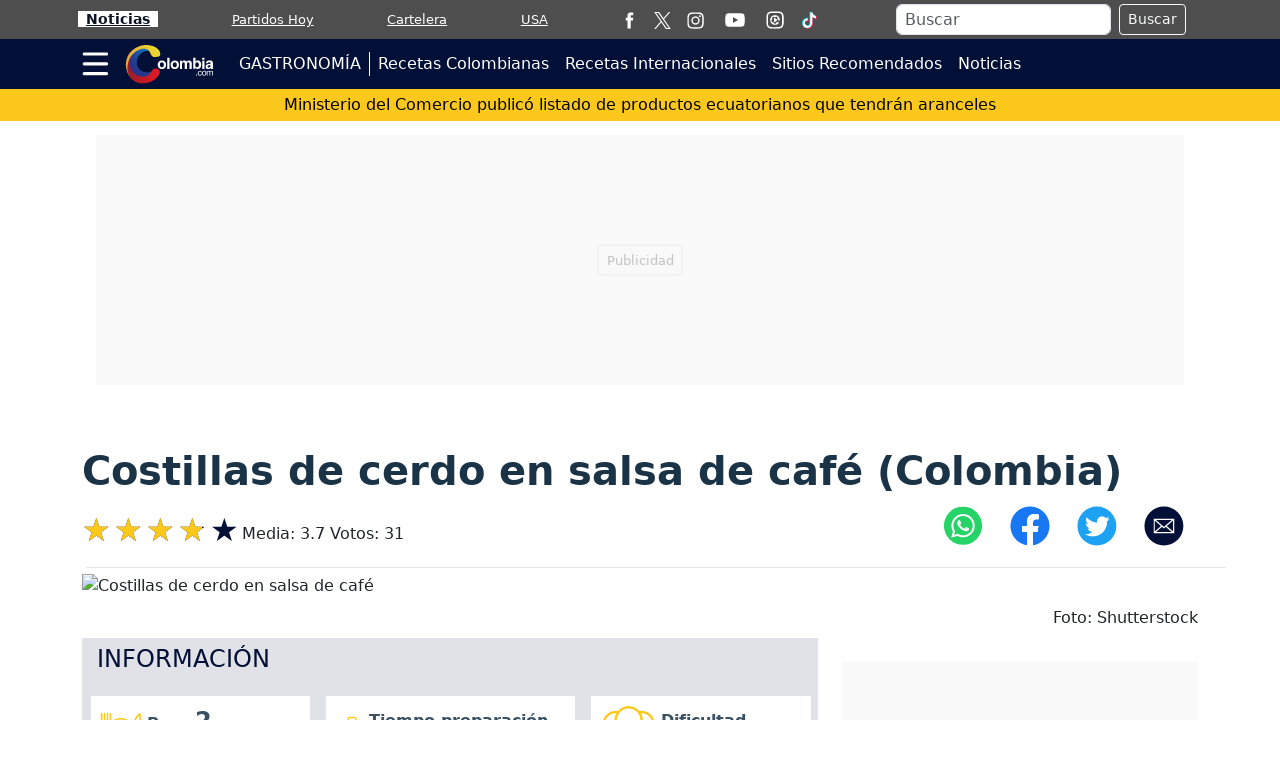

--- FILE ---
content_type: text/html; charset=utf-8
request_url: https://www.google.com/recaptcha/api2/aframe
body_size: 250
content:
<!DOCTYPE HTML><html><head><meta http-equiv="content-type" content="text/html; charset=UTF-8"></head><body><script nonce="JK9cWiD89w82QBliTqFHIA">/** Anti-fraud and anti-abuse applications only. See google.com/recaptcha */ try{var clients={'sodar':'https://pagead2.googlesyndication.com/pagead/sodar?'};window.addEventListener("message",function(a){try{if(a.source===window.parent){var b=JSON.parse(a.data);var c=clients[b['id']];if(c){var d=document.createElement('img');d.src=c+b['params']+'&rc='+(localStorage.getItem("rc::a")?sessionStorage.getItem("rc::b"):"");window.document.body.appendChild(d);sessionStorage.setItem("rc::e",parseInt(sessionStorage.getItem("rc::e")||0)+1);localStorage.setItem("rc::h",'1769237812202');}}}catch(b){}});window.parent.postMessage("_grecaptcha_ready", "*");}catch(b){}</script></body></html>

--- FILE ---
content_type: text/css
request_url: https://www.colombia.com/css/v2/gastronomia/receta-0.0.2.min.css
body_size: 1542
content:
.bg-blue-dark{background-color:#020f36 !important}.bg-blue-light{background-color:#ecf3f6 !important}.bg-gris-light{background-color:#e4e4e4 !important}.color-azul{color:#020f36}.color-amarillo{color:#fdc81c}.btn-amarillo{color:#020f36;background-color:#fdc81c;border-color:#fdc81c}.btn-amarillo:hover{color:#020f36;background-color:#dca905;border-color:#dca905}.btn-azul-oscuro:hover{color:#fdc81c}.btn-azul-oscuro,.btn-azul-oscuro:not(:disabled):not(.disabled).active,.btn-azul-oscuro:not(:disabled):not(.disabled):active,.show>.btn-azul-oscuro.dropdown-toggle{color:#fff;background-color:#020f36;border-color:#020f36}.tags{color:#6c757d}.tags a{color:#6c757d}.articulo-redes ul{padding:0;-webkit-box-pack:end;-ms-flex-pack:end;justify-content:flex-end;-webkit-box-align:center;-ms-flex-align:center;align-items:center}@media (max-width: 767px){.articulo-redes ul{-webkit-box-pack:center;-ms-flex-pack:center;justify-content:center}}.articulo-redes li{text-decoration:none;list-style-type:none;margin:0 2.5%}.articulo-redes li a{border-bottom:0px !important}.articulo-redes li a:hover{background-color:transparent !important}.articulo-redes .articulo-ico-art{text-decoration:none;font-size:1rem}.articulo-redes .articulo-ico-art .icon-whatsapp-1{color:#fff;background-color:#5cbe4a;padding:10px;border-radius:50%;font-size:1.2rem;display:inline-block}@media (min-width: 768px){.articulo-redes .articulo-ico-art .icon-whatsapp-1{display:none}}.articulo-redes .articulo-ico-art .icon-facebook-2{color:#fff;background-color:#4267b2;padding:10px;border-radius:50%;font-size:1.2rem;display:inline-block}.articulo-redes .articulo-ico-art .icon-twitter-1{color:#fff;background-color:#1b95e0;padding:10px;border-radius:50%;font-size:1.2rem;display:inline-block}.articulo-redes .articulo-ico-art .icon-mail_outline{color:#fff;background-color:#020f36;padding:10px;border-radius:50%;font-size:1.2rem;display:inline-block}.articulo-redes .articulo-ico-art .icon-pinterest{border-radius:50%;font-size:2.4rem;display:inline-block}.articulo-redes .articulo-ico-art i{color:#fff;background-color:#020f36;padding:10px;border-radius:50%;font-size:1.2rem}.bg-blue-dark{background-color:#020f36 !important}.bg-blue-light{background-color:#ecf3f6 !important}.bg-gris-light{background-color:#e4e4e4 !important}.color-azul{color:#020f36}.color-amarillo{color:#fdc81c}.btn-amarillo{color:#020f36;background-color:#fdc81c;border-color:#fdc81c}.btn-amarillo:hover{color:#020f36;background-color:#dca905;border-color:#dca905}.btn-azul-oscuro:hover{color:#fdc81c}.btn-azul-oscuro,.btn-azul-oscuro:not(:disabled):not(.disabled).active,.btn-azul-oscuro:not(:disabled):not(.disabled):active,.show>.btn-azul-oscuro.dropdown-toggle{color:#fff;background-color:#020f36;border-color:#020f36}.nota-blog{margin-top:60px}.nota{font-size:.875rem;border:0;margin-bottom:30px;margin-top:30px;border-radius:6px;color:rgba(0,0,0,0.87);background:#fff;width:100%;-webkit-box-shadow:0 2px 2px 0 rgba(0,0,0,0.14),0 3px 1px -2px rgba(0,0,0,0.2),0 1px 5px 0 rgba(0,0,0,0.12);box-shadow:0 2px 2px 0 rgba(0,0,0,0.14),0 3px 1px -2px rgba(0,0,0,0.2),0 1px 5px 0 rgba(0,0,0,0.12);position:relative;display:-webkit-box;display:-ms-flexbox;display:flex;-webkit-box-orient:vertical;-webkit-box-direction:normal;-ms-flex-direction:column;flex-direction:column;min-width:0;word-wrap:break-word}.nota .nota-body{padding:.375rem 1rem .9375rem 1rem;-webkit-box-flex:1;-ms-flex:1 1 auto;flex:1 1 auto}.nota .nota-title{margin-top:.625rem;margin-bottom:.75rem;font-size:1.3rem;border-bottom:1px solid #dedede;padding:0 0 10px 0}.nota .nota-title a{color:#020f36;text-decoration:none}.nota .nota-title-receta{margin-bottom:.75rem;font-size:1.3rem;display:block;display:-webkit-box;max-width:100%;height:50px;-webkit-line-clamp:2;-webkit-box-orient:vertical;overflow:hidden;text-overflow:ellipsis;line-height:1.2}.nota .nota-title-receta a{color:#020f36;text-decoration:none}.nota .nota-description{font-size:1.1rem;margin:0 0 10px;display:block;display:-webkit-box;max-width:100%;height:47px;-webkit-line-clamp:2;-webkit-box-orient:vertical;overflow:hidden;text-overflow:ellipsis;line-height:1.4}.nota .nota-description a{color:#020f36;text-decoration:none}.nota .nota-description span{color:#020f36}.nota .nota-header{border-radius:3px;padding-left:15px;padding-right:15px;margin:-30px 1rem 0 1rem;border:0;padding-top:54.16%;position:relative}.nota .nota-header .img-rel{width:100%;position:absolute;top:0;left:0;bottom:0;right:0;height:100%;-o-object-fit:cover;object-fit:cover;border-radius:6px;pointer-events:none}.nota .nota-header .nota-header-image{position:relative;padding:0;z-index:1;margin-left:15px;margin-right:15px;margin-top:-30px;border-radius:6px}.nota .fecha-seccion{color:#6c757d;font-size:1rem;padding:5% 0;border-top:1px solid #dedede}.nota .fecha-seccion a{color:#6c757d}.bg-blue-dark{background-color:#020f36 !important}.bg-blue-light{background-color:#ecf3f6 !important}.bg-gris-light{background-color:#e4e4e4 !important}.color-azul{color:#020f36}.color-amarillo{color:#fdc81c}.btn-amarillo{color:#020f36;background-color:#fdc81c;border-color:#fdc81c}.btn-amarillo:hover{color:#020f36;background-color:#dca905;border-color:#dca905}.btn-azul-oscuro:hover{color:#fdc81c}.btn-azul-oscuro,.btn-azul-oscuro:not(:disabled):not(.disabled).active,.btn-azul-oscuro:not(:disabled):not(.disabled):active,.show>.btn-azul-oscuro.dropdown-toggle{color:#fff;background-color:#020f36;border-color:#020f36}.articulo-relacionados .articulo-imagen-relacionado{padding-top:54.2%;position:relative}.articulo-relacionados .articulo-imagen-relacionado .img{position:absolute;top:0;left:0;bottom:0;right:0;border-radius:.5rem;width:100%;height:100%;-o-object-fit:cover;object-fit:cover}.articulo-relacionados .articulo-imagen-logo{position:absolute;top:0;right:0;z-index:3;display:block;width:52px;height:52px}@media (max-width: 991px) and (min-width: 768px){.articulo-relacionados .articulo-imagen-logo{width:42px;height:42px}}.articulo-relacionados .articulo-primer-resumen-relacionado{font-size:1.2rem;padding:2% 0 0 0;display:block;display:-webkit-box;max-width:100%;height:auto;-webkit-line-clamp:3;-webkit-box-orient:vertical;overflow:hidden;text-overflow:ellipsis;line-height:1.4}@media (max-width: 767px){.articulo-relacionados .articulo-primer-resumen-relacionado{padding-bottom:1rem;border-bottom:1px solid #ccc;margin-bottom:1rem}}.articulo-relacionados .articulo-primer-resumen-relacionado a{color:#020f36;text-decoration:none}.articulo-relacionados .fecha-articulo-relacionados{color:#6c757d;font-size:.9rem;padding:3% 0 0 0}.articulo-relacionados .fecha-articulo-relacionados i{font-size:.5rem;margin:0 1%}.info-principal{background-color:#e0e2e7}.info-principal .title{font-size:1.5rem;color:#020f36;text-transform:uppercase;padding:1% 2% 0;-webkit-box-align:stretch;-ms-flex-align:stretch;align-items:stretch;-webkit-box-orient:vertical;-webkit-box-direction:normal;-ms-flex-direction:column;flex-direction:column}.info-principal .subinfo{display:-webkit-box;display:-ms-flexbox;display:flex}@media (max-width: 575px){.info-principal .subinfo{display:block;-webkit-box-orient:horizontal;-webkit-box-direction:normal;-ms-flex-direction:row;flex-direction:row;padding:2%}}.info-principal .subinfo .porciones,.info-principal .subinfo .tiempo,.info-principal .subinfo .dificultad{background-color:#fff;margin:2% 1% 2% 1.2%;padding:1.2%;line-height:1;-webkit-box-flex:1;-ms-flex:1;flex:1;display:-webkit-box;display:-ms-flexbox;display:flex}.info-principal .subinfo .porciones span,.info-principal .subinfo .tiempo span,.info-principal .subinfo .dificultad span{margin-right:10px}.info-principal .subinfo .porciones b,.info-principal .subinfo .tiempo b,.info-principal .subinfo .dificultad b{-ms-flex-item-align:center;-ms-grid-row-align:center;align-self:center;color:#3b5265;font-size:1rem}@media (max-width: 767px){.info-principal .subinfo .porciones b,.info-principal .subinfo .tiempo b,.info-principal .subinfo .dificultad b{font-size:.8rem}}@media (max-width: 575px){.info-principal .subinfo .porciones b,.info-principal .subinfo .tiempo b,.info-principal .subinfo .dificultad b{font-size:1rem}}.info-principal .subinfo .porciones b .cantidad,.info-principal .subinfo .tiempo b .cantidad,.info-principal .subinfo .dificultad b .cantidad{font-size:1.5rem}@media (max-width: 1199px){.info-principal .subinfo .porciones b .cantidad,.info-principal .subinfo .tiempo b .cantidad,.info-principal .subinfo .dificultad b .cantidad{font-size:1.2rem}}@media (max-width: 767px){.info-principal .subinfo .porciones b .cantidad,.info-principal .subinfo .tiempo b .cantidad,.info-principal .subinfo .dificultad b .cantidad{font-size:1rem}}@media (max-width: 575px){.info-principal .subinfo .porciones b .cantidad,.info-principal .subinfo .tiempo b .cantidad,.info-principal .subinfo .dificultad b .cantidad{font-size:1.4rem}}.info-principal span{font-size:4rem}@media (max-width: 1199px){.info-principal span{font-size:3rem}}.info-principal span:before{color:#020f36;font-weight:500;color:#fdc81c}.info-receta{font-size:1.1rem;color:#3b5265}.info-receta .text-desc{text-align:justify}.info-receta .ingredientes{display:-webkit-box;display:-ms-flexbox;display:flex;border:1px solid #ccc;-webkit-box-align:center;-ms-flex-align:center;align-items:center}.info-receta .ingredientes span{font-size:2rem;margin:10px 10px 10px 0}.info-receta .ingredientes .descripcion,.info-receta .ingredientes a{display:-webkit-box;display:-ms-flexbox;display:flex;line-height:1.3;-ms-flex-negative:1;flex-shrink:1}.info-receta .ingredientes .descripcion a,.info-receta .ingredientes a a{font-weight:600;color:#020f36}.info-receta .ingredientes .descripcion .cantidad,.info-receta .ingredientes .descripcion a,.info-receta .ingredientes a .cantidad,.info-receta .ingredientes a a{margin-right:5px;-ms-flex-negative:0;flex-shrink:0;-ms-flex-line-pack:start;align-content:flex-start;display:contents}.info-receta .ingredientes .descripcion .cantidad a,.info-receta .ingredientes .descripcion a a,.info-receta .ingredientes a .cantidad a,.info-receta .ingredientes a a a{font-weight:600;color:#020f36}.paso-preparacion{border-bottom:1px solid #ccc;padding:3% 0}.paso-preparacion .img{border-radius:6px;pointer-events:none;width:100%;height:auto;-webkit-box-shadow:0 5px 15px -8px rgba(0,0,0,0.24),0 8px 10px -5px rgba(0,0,0,0.2);box-shadow:0 5px 15px -8px rgba(0,0,0,0.24),0 8px 10px -5px rgba(0,0,0,0.2)}.paso-preparacion .text-paso .title-paso{font-size:2rem;color:#020f36;font-weight:600}@media (max-width: 575px){.paso-preparacion .text-paso .title-paso{margin-top:1%}}.paso-preparacion .text-paso a{color:#020f36;font-weight:600}.valor-nutricional{background-color:#e0e2e7;padding:2%}.valor-nutricional .title{color:#020f36;font-size:1.5rem;text-transform:uppercase}.valor-nutricional .caja-valores{border-top:1px solid #020f36;display:-webkit-box;display:-ms-flexbox;display:flex;-webkit-box-pack:center;-ms-flex-pack:center;justify-content:center}@media (max-width: 575px){.valor-nutricional .caja-valores{display:block;-webkit-box-orient:horizontal;-webkit-box-direction:normal;-ms-flex-direction:row;flex-direction:row;padding:2%}}.valor-nutricional .caja-valores .valor{-webkit-box-flex:1;-ms-flex-positive:1;flex-grow:1;background-color:#fff;margin:2% 1.2% 0 0;padding:1%}.valor-nutricional .caja-valores .valor .dato{text-align:center;font-size:1.2rem}.valor-nutricional .caja-valores .valor .porcentaje{text-align:center;font-size:1.4rem}.articulo-titulo-principal{color:#1b3346;font-size:2.5rem;font-weight:bold;margin:1% 0}@media (max-width: 575px){.articulo-titulo-principal{font-size:1.7rem}}.articulo-fecha-publicacion{color:#6c757d;font-size:1.1rem;border-bottom:1px solid #e4e4e4;padding:0 0 1% 0;text-align:right}.articulo-fecha-actualizacion{color:#6c757d;font-size:1.1rem;padding:3% 0}@media (max-width: 767px){.articulo-fecha-actualizacion{font-size:.9rem}}.articulo-autor{color:#6c757d;font-size:1.1rem;padding:3% 0}.articulo-autor i{font-size:.5rem;margin:0 1%}.articulo-pie-foto{font-size:1rem;text-align:right;margin:.5rem 0}@media (max-width: 767px){.articulo-pie-foto{font-size:.9rem}}
/*# sourceMappingURL=receta-0.0.2.min.css.map */

--- FILE ---
content_type: application/javascript; charset=utf-8
request_url: https://fundingchoicesmessages.google.com/f/AGSKWxWIc3P_W87xEesrhBuGMqiCNmic_dNraWXqKmaJppUjHYbLhB2Z-OLd6ff3f54saOrTmZXw_RzbjxOO8ndghnhIUnPz-meSpb-3Ugm99Fc56f6Qmk6jR84d_RcJl9jRxZPQT4UPAf5jphtfHAI0O6H8cEZooU-opsiCqyFI1YJm8nvPMGOZDYEGLSS2/_/z-ads./ad/adp_/adblock-detector./ads/leaderboard_?q=ads_
body_size: -1289
content:
window['130fd741-b977-482c-a685-706ea7ea2c49'] = true;